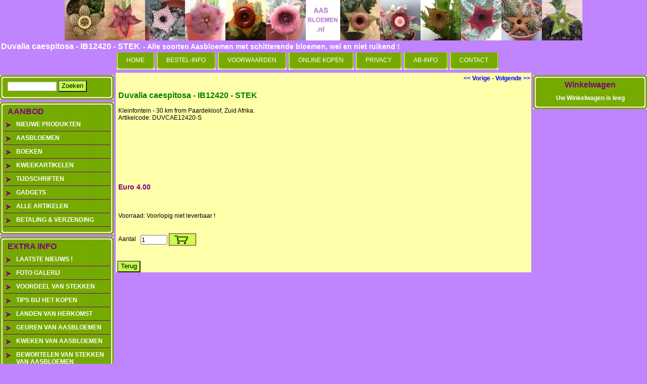

--- FILE ---
content_type: text/html
request_url: https://aasbloemen.nl/index.php?item=duvalia-caespitosa---ib12420---stek&action=article&aid=10031&lang=NL
body_size: 3035
content:
<!DOCTYPE html PUBLIC "-//W3C//DTD XHTML 1.0 Transitional//EN" "http://www.w3.org/TR/xhtml1/DTD/xhtml1-transitional.dtd">
<html xmlns="http://www.w3.org/1999/xhtml">
<head>
<title>Duvalia caespitosa - IB12420 - STEK</title>
 <link type="text/css" href="js/jquery-ui-css/smoothness/jquery-ui-1.8.7.custom.css" rel="stylesheet" />
<script src="js/jquery/jquery-1.4.4.min.js" type="text/javascript"></script>
<script src="js/jqueryadd2cart/jqueryadd2cart.js" type="text/javascript"></script>
<script src="js/jquery/jquery-ui-1.8.7.custom.min.js" type="text/javascript"></script>

     <meta name="author" content="Aasbloemen.nl (2011)" />
<meta name="keywords" content="Duvalia, caespitosa, -, IB12420, -, STEK, DUVCAE12420-S, Kleinfontein, -, 30, km, from, Paardekloof,, Zuid, Afrika." />
<meta name="description" content="Kleinfontein - 30 km from Paardekloof, Zuid Afrika." />
<meta name="rating" content="general" />
<link rel="shortcut icon" href="favicon.ico" />
<meta name="generator" content="LogiVert (5.5.6.26)" />
      <link rel="canonical" href="https://aasbloemen.nl/index.php?item=duvalia-caespitosa---ib12420---stek&amp;action=article&amp;aid=10031&amp;lang=NL" />

<meta http-equiv="Content-Type" content="text/html; charset=utf-8" />
<link rel="stylesheet" type="text/css" href="https://aasbloemen.nl/images/cataloge.css" />

</head>

<body>

<!-- container -->
<div id="container">

  <!-- header1 -->
  <div id="header1">
  <!-- logo -->
  <div class="logo">
  <img src="https://aasbloemen.nl/images/cb_17.jpg" border="0" alt="Duvalia caespitosa - IB12420 - STEK" />

  </div>
  <!-- end:logo -->
  </div>
  <!-- end:header1 -->
  <!-- header2 -->
  <div id="header2">
  <!-- title2 -->
  <div class="title2">
    <span class="title2Sitetitle">Duvalia caespitosa - IB12420 - STEK</span>&nbsp;&nbsp;<span class="title2Sitesubtitle">- Alle soorten Aasbloemen met schitterende bloemen, wel en niet ruikend !</span>
  </div>
  <!-- end:title2 -->
  </div>
  <!-- end:header2 -->
  <!-- header3 -->
  <div id="header3">
  <!-- menu -->
  <ul id="menu3">
    <li><a href="https://aasbloemen.nl/index.php?action=home&lang=NL"><span>HOME</span></a></li>
                                  <li><a href="https://aasbloemen.nl/index.php?action=extra&extra=A_bestel-info&lang=NL"><span>BESTEL-INFO</span></a></li>
                                            <li><a href="https://aasbloemen.nl/index.php?action=extra&extra=A_voorwaarden&lang=NL"><span>VOORWAARDEN</span></a></li>
                        <li><a href="https://aasbloemen.nl/index.php?action=extra&extra=A_online_kopen&lang=NL"><span>ONLINE KOPEN</span></a></li>
                        <li><a href="https://aasbloemen.nl/index.php?action=extra&extra=A_privacy&lang=NL"><span>PRIVACY</span></a></li>
                        <li><a href="https://aasbloemen.nl/index.php?action=extra&extra=A_ab-info&lang=NL"><span>AB-INFO</span></a></li>
                        <li><a href="https://aasbloemen.nl/index.php?action=extra&extra=A_contact&lang=NL"><span>CONTACT</span></a></li>
                                                                                                                                                                                                                                                                                                                                  
  </ul>
  <!-- end:menu -->
  </div>
  <!-- end:header3 -->
  <br class="clearfloat" />
  <!-- sidebar1 -->
  <div id="sidebar1">
  <!-- search -->
  <div class="top_box">
    <div class="cont_box">
    <div class="pad">
    <form action="https://aasbloemen.nl/index.php" method="get">
  <input type="hidden" value="search" name="action"/>
  <input type="hidden" value="NL" name="lang"/>
  <input type="text" class="text" value="" NAME="srchval"/>
  <input type="submit" class="login" value="Zoeken" alt="Zoeken"/>
</form>

    </div>
    </div>
  </div>
  <div class="fot_box"></div>
  <!-- end:search -->
    <!-- product-->
        <div class="top_box">
      <div class="cont_box">
        <div class="pad">
          <span class="sidebarBoxheader">AANBOD</span>
        </div>
        <ul id="submenu">
         
  <li><a name="grp55" class="menuGroups" href="https://aasbloemen.nl/index.php?item=nieuwe-produkten&action=page&group_id=55&lang=NL">NIEUWE PRODUKTEN</a></li>
         
  <li><a name="grp65" class="menuGroups" href="https://aasbloemen.nl/index.php?item=aasbloemen&action=page&group_id=65&lang=NL">AASBLOEMEN</a></li>
         
  <li><a name="grp56" class="menuGroups" href="https://aasbloemen.nl/index.php?item=boeken&action=page&group_id=56&lang=NL">BOEKEN</a></li>
         
  <li><a name="grp29" class="menuGroups" href="https://aasbloemen.nl/index.php?item=kweekartikelen&action=page&group_id=29&lang=NL">KWEEKARTIKELEN</a></li>
         
  <li><a name="grp85" class="menuGroups" href="https://aasbloemen.nl/index.php?item=tijdschriften&action=page&group_id=85&lang=NL">TIJDSCHRIFTEN</a></li>
         
  <li><a name="grp38" class="menuGroups" href="https://aasbloemen.nl/index.php?item=gadgets&action=page&group_id=38&lang=NL">GADGETS</a></li>
         
  <li><a name="grp52" class="menuGroups" href="https://aasbloemen.nl/index.php?item=alle-artikelen&action=page&group_id=52&lang=NL">ALLE ARTIKELEN</a></li>
         
  <li><a name="grp9" class="menuGroups" href="https://aasbloemen.nl/index.php?item=betaling-_-verzending&action=page&group_id=9&lang=NL">BETALING &amp; VERZENDING</a></li>
         

        </ul>
      </div>
    </div>
    <div class="fot_box"></div>
        <!-- end:product-->
    <!-- services-->
        <div class="top_box">
      <div class="cont_box">
        <div class="pad">
          <span class="sidebarBoxheader">EXTRA INFO</span>
        </div>
        <ul id="submenu">
                                                                                                                      <li><a href="https://aasbloemen.nl/index.php?action=extra&extra=A_laatste_nieuws__&lang=NL">LAATSTE NIEUWS !</a></li>
                        <li><a href="https://aasbloemen.nl/index.php?action=extra&extra=A_foto_galerij&lang=NL">FOTO GALERIJ</a></li>
                        <li><a href="https://aasbloemen.nl/index.php?action=extra&extra=A_voordeel_van_stekken&lang=NL">VOORDEEL VAN STEKKEN</a></li>
                        <li><a href="https://aasbloemen.nl/index.php?action=extra&extra=A_tips_bij_het_kopen&lang=NL">TIPS BIJ HET KOPEN</a></li>
                                  <li><a href="https://aasbloemen.nl/index.php?action=extra&extra=A_landen_van_herkomst&lang=NL">LANDEN VAN HERKOMST</a></li>
                        <li><a href="https://aasbloemen.nl/index.php?action=extra&extra=A_geuren_van_aasbloemen&lang=NL">GEUREN VAN AASBLOEMEN</a></li>
                        <li><a href="https://aasbloemen.nl/index.php?action=extra&extra=A_kweken_van_aasbloemen&lang=NL">KWEKEN VAN AASBLOEMEN</a></li>
                        <li><a href="https://aasbloemen.nl/index.php?action=extra&extra=A_bewortelen_van_stekken_van_aasbloemen&lang=NL">BEWORTELEN VAN STEKKEN VAN AASBLOEMEN</a></li>
                                  <li><a href="https://aasbloemen.nl/index.php?action=extra&extra=A_botanische_indeling_van_aasbloemen&lang=NL">BOTANISCHE INDELING VAN AASBLOEMEN</a></li>
                        <li><a href="https://aasbloemen.nl/index.php?action=extra&extra=A_encyclopedie&lang=NL">ENCYCLOPEDIE</a></li>
                                  <li><a href="https://aasbloemen.nl/index.php?action=extra&extra=A_botanie&lang=NL">BOTANIE</a></li>
                                  <li><a href="https://aasbloemen.nl/index.php?action=extra&extra=A_wortels_van_aasbloemen&lang=NL">WORTELS VAN AASBLOEMEN</a></li>
                                                      <li><a href="https://aasbloemen.nl/index.php?action=extra&extra=A_consumptie&lang=NL">CONSUMPTIE</a></li>
                                  <li><a href="https://aasbloemen.nl/index.php?action=extra&extra=A_cactus-beurzen&lang=NL">CACTUS-BEURZEN</a></li>
                                                                <li><a href="https://aasbloemen.nl/index.php?action=extra&extra=A_literatuur-lijst&lang=NL">LITERATUUR-LIJST</a></li>
                        <li><a href="https://aasbloemen.nl/index.php?action=extra&extra=A_links&lang=NL">LINKS</a></li>
                        <li><a href="https://aasbloemen.nl/index.php?action=extra&extra=A_aasbloemen_in_de_winter&lang=NL">AASBLOEMEN IN DE WINTER</a></li>
                                  
        </ul>
      </div>
    </div>
    <div class="fot_box"></div>
        <!-- end:services-->
  </div>
  <!-- end:sidebar1 -->
  <!-- sidebar2 -->
  <div id="sidebar2">
    <!-- shoppingcart-->
        <div class="top_box">
      <div class="cont_box">
        <div class="pad">
          <a href="https://aasbloemen.nl/index.php?action=showbasket&lang=NL" class="sidebarBoxheader">Winkelwagen</a>
          <div class="basKet"><div style="width:100%">
<table width="90%" border="0" cellpadding="0" cellspacing="0" id="cart">
        <tr> 
      <td colspan="2" class="menuShoppingcartempty">Uw Winkelwagen is leeg</td>
    </tr>
      </table>
</div>
</div>
        </div>
      </div>
    </div>
    <div class="fot_box"></div>
        <!-- end:shoppingcart-->
  </div>
  <!-- end:sidebar2 -->
  <!-- mainContent -->
  <div id="mainContent">
  <!-- Display current group structure -->
<p class="pageProductlistingcurgroupstruct">
  <table width="100%">
    <tr>
      <td align="left">
              </td>
      <td align="right">
        <a href="https://aasbloemen.nl/index.php?action=article&amp;aid=16530&amp;group_id=&amp;lang=NL" class="pageProductlistingcurgroupstruct"><< Vorige</a>         -         <a href="https://aasbloemen.nl/index.php?action=article&amp;aid=10026&amp;group_id=&amp;lang=NL" class="pageProductlistingcurgroupstruct">Volgende >></a>      </td>
    </tr>
  </table>
</p>
<br />

<table width="100%">
  <tr>
    <td valign="top" width="100%">
              <p class="pageProductheader"><h1 class="h1neutral">Duvalia caespitosa - IB12420 - STEK</h1></p>
        <br />
                  <p class="article">Kleinfontein - 30 km from Paardekloof, Zuid Afrika.</p>
                          <p class="article">Artikelcode: DUVCAE12420-S</p>
                <br /><br />
                  <table>
        <tr>
          <td>
                            </td>
        </tr>
      </table>
      <table>
        <tr>
          <td>
            <br />
                      </td>
        </tr>
      </table>
          </td>
    </tr>
  <tr>
      <td valign="top" width="100%">
            <br /><br />

            <br />

      
        
        <br /><br />
                  <p class="article">
                                                                            <span class="articlePrice">Euro 4.00 </span>
                                <br /> 
                                                                                                                        </p>
          <br />
          <p class="article">
                                                        
                                      <br /><br />

                          Voorraad: Voorlopig niet leverbaar !<br /><br />
                        
                        <form name="product_adding" method="post" action="https://aasbloemen.nl/index.php?action=add_to_cart&lang=NL" id="product_10031">
              <input type="hidden" name="artid" value="10031" />
                            
              

                              <br />
                Aantal&nbsp;&nbsp;&nbsp;<input type="text" name="quantity" value="1" SIZE="5" style="vertical-align: middle" />
                <input name="image" type="image" src="https://aasbloemen.nl/images/orderbutton.gif" alt="Bestellen" border="0" style="vertical-align: middle" onclick="$.add2cart( 'product_10031', 'cart')" />
                            
            </form>
                      </p>
              
    </td>
  </tr>
</table>

<br />

<!-- begin - related products, crossmarketing, reviews, ... -->
<!-- end - related products, crossmarketing, reviews,... -->
<br />
<p>
<form name="back" method="post">
    <input name="button" type="button" onclick="history.back()" value="Terug" class="login" />
  </form>

</p>


  </div>
  <!-- end:mainContent -->
  <br class="clearfloat" />
  <!-- footer -->
  <div id="footer">
    <p class="bottomExtrapages">                                                                                                                                                                                                                                                                                                                                                                                                                        </p>
    <p class="bottomFootertext"><span class="bottomFootertext"><p><div><table border="1" cellpadding="4" bordercolor="#800080" cellspacing="0" bgcolor="#ffff99">
<tr valign="top">
<td width="728"><div><font size="3"><b><br /></b></font></div>
<div><font size="3" color="#008000"><b>&nbsp;&nbsp;</b></font><font size="3" color="#800080"><b>KORTING</b></font><font size="3" color="#008000"><b>&nbsp; &nbsp; &nbsp;</b></font></div>
<div><font size="3" color="#008000"><b>&nbsp; &nbsp; &nbsp; &nbsp; &nbsp; &nbsp; &nbsp; &nbsp; &nbsp; &nbsp; &nbsp; &nbsp; &nbsp; &nbsp; &nbsp; &nbsp; &nbsp; &nbsp; &nbsp; &nbsp; &nbsp; &nbsp;&nbsp;</b></font></div>
<div><font size="3" color="#008000"><b>&nbsp; Korting van 5% vanaf 300,- &nbsp;Euro aan bestelde Aasbloemen en artikelen&nbsp;</b></font></div>
<div><font size="3" color="#008000"><b>&nbsp; (nu incl. boeken en tijdschriften).</b></font></div>
<div><b><br /></b></div>
</td>
</tr>
</table>
</div>
</p><p><div><font size="3" color="#ffffff"><b>&nbsp; &nbsp; &nbsp; &nbsp; &nbsp; &nbsp;Laatste update op 3-3-2024</b></font></div>
<div><font size="3" color="#ffffff"><b>&#169; Copyright Aasbloemen.nl &nbsp;(2011 - 2024)</b></font></div>
</p><p><script type="text/javascript">



  var _gaq = _gaq || [];

  _gaq.push(['_setAccount', 'UA-25682915-1']);

  _gaq.push (['_gat._anonymizeIp']);

  _gaq.push(['_trackPageview']);



  (function() {

    var ga = document.createElement('script'); ga.type = 'text/javascript'; ga.async = true;

    ga.src = ('https:' == document.location.protocol ? 'https://ssl' : 'http://www') + '.google-analytics.com/ga.js';

    var s = document.getElementsByTagName('script')[0]; s.parentNode.insertBefore(ga, s);

  })();



</script>

</p></span></p>
  </div>
  <!-- end:footer -->

</div>
<!-- end:container -->

</body>
</html>
